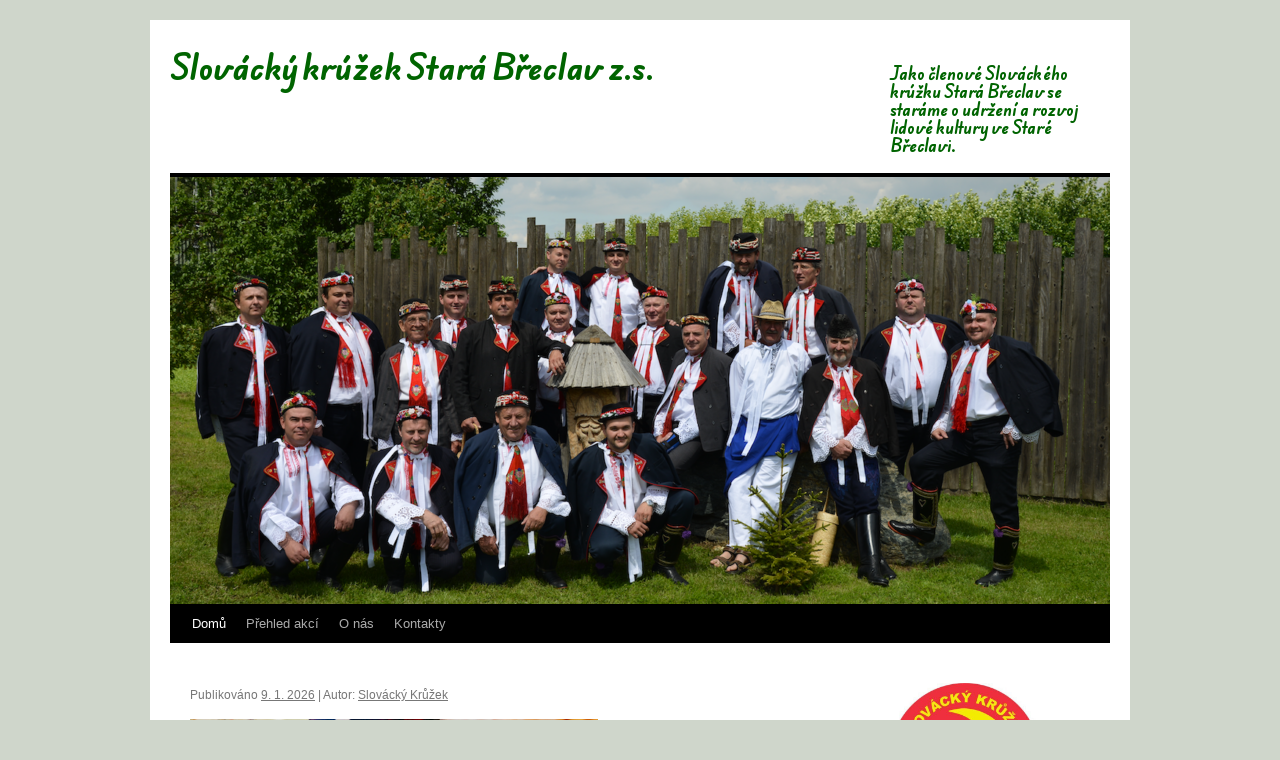

--- FILE ---
content_type: text/html; charset=UTF-8
request_url: https://slovackykruzek.cz/
body_size: 9417
content:
<!DOCTYPE html>
<html lang="cs">
<head>
<meta charset="UTF-8" />
<title>
Slovácký krúžek Stará Břeclav z.s. | Jako členové Slováckého krúžku Stará Břeclav se staráme o udržení a rozvoj lidové kultury ve Staré Břeclavi.	</title>
<link rel="profile" href="https://gmpg.org/xfn/11" />
<link rel="stylesheet" type="text/css" media="all" href="https://slovackykruzek.cz/wp-content/themes/twentyten/style.css?ver=20240402" />
<link rel="preconnect" href="https://fonts.googleapis.com">
<link rel="preconnect" href="https://fonts.gstatic.com" crossorigin>
<link href="https://fonts.googleapis.com/css2?family=Edu+AU+VIC+WA+NT+Hand:wght@400..700&display=swap" rel="stylesheet">
<link rel="pingback" href="https://slovackykruzek.cz/xmlrpc.php">
<meta name='robots' content='max-image-preview:large' />
<link rel="alternate" type="application/rss+xml" title="Slovácký krúžek Stará Břeclav z.s. &raquo; RSS zdroj" href="https://slovackykruzek.cz/feed/" />
<link rel="alternate" type="application/rss+xml" title="Slovácký krúžek Stará Břeclav z.s. &raquo; RSS komentářů" href="https://slovackykruzek.cz/comments/feed/" />
<link rel="alternate" type="text/calendar" title="Slovácký krúžek Stará Břeclav z.s. &raquo; iCal zdroj" href="https://slovackykruzek.cz/akce/?ical=1" />
<script type="text/javascript">
/* <![CDATA[ */
window._wpemojiSettings = {"baseUrl":"https:\/\/s.w.org\/images\/core\/emoji\/15.0.3\/72x72\/","ext":".png","svgUrl":"https:\/\/s.w.org\/images\/core\/emoji\/15.0.3\/svg\/","svgExt":".svg","source":{"concatemoji":"https:\/\/slovackykruzek.cz\/wp-includes\/js\/wp-emoji-release.min.js?ver=6.5.7"}};
/*! This file is auto-generated */
!function(i,n){var o,s,e;function c(e){try{var t={supportTests:e,timestamp:(new Date).valueOf()};sessionStorage.setItem(o,JSON.stringify(t))}catch(e){}}function p(e,t,n){e.clearRect(0,0,e.canvas.width,e.canvas.height),e.fillText(t,0,0);var t=new Uint32Array(e.getImageData(0,0,e.canvas.width,e.canvas.height).data),r=(e.clearRect(0,0,e.canvas.width,e.canvas.height),e.fillText(n,0,0),new Uint32Array(e.getImageData(0,0,e.canvas.width,e.canvas.height).data));return t.every(function(e,t){return e===r[t]})}function u(e,t,n){switch(t){case"flag":return n(e,"\ud83c\udff3\ufe0f\u200d\u26a7\ufe0f","\ud83c\udff3\ufe0f\u200b\u26a7\ufe0f")?!1:!n(e,"\ud83c\uddfa\ud83c\uddf3","\ud83c\uddfa\u200b\ud83c\uddf3")&&!n(e,"\ud83c\udff4\udb40\udc67\udb40\udc62\udb40\udc65\udb40\udc6e\udb40\udc67\udb40\udc7f","\ud83c\udff4\u200b\udb40\udc67\u200b\udb40\udc62\u200b\udb40\udc65\u200b\udb40\udc6e\u200b\udb40\udc67\u200b\udb40\udc7f");case"emoji":return!n(e,"\ud83d\udc26\u200d\u2b1b","\ud83d\udc26\u200b\u2b1b")}return!1}function f(e,t,n){var r="undefined"!=typeof WorkerGlobalScope&&self instanceof WorkerGlobalScope?new OffscreenCanvas(300,150):i.createElement("canvas"),a=r.getContext("2d",{willReadFrequently:!0}),o=(a.textBaseline="top",a.font="600 32px Arial",{});return e.forEach(function(e){o[e]=t(a,e,n)}),o}function t(e){var t=i.createElement("script");t.src=e,t.defer=!0,i.head.appendChild(t)}"undefined"!=typeof Promise&&(o="wpEmojiSettingsSupports",s=["flag","emoji"],n.supports={everything:!0,everythingExceptFlag:!0},e=new Promise(function(e){i.addEventListener("DOMContentLoaded",e,{once:!0})}),new Promise(function(t){var n=function(){try{var e=JSON.parse(sessionStorage.getItem(o));if("object"==typeof e&&"number"==typeof e.timestamp&&(new Date).valueOf()<e.timestamp+604800&&"object"==typeof e.supportTests)return e.supportTests}catch(e){}return null}();if(!n){if("undefined"!=typeof Worker&&"undefined"!=typeof OffscreenCanvas&&"undefined"!=typeof URL&&URL.createObjectURL&&"undefined"!=typeof Blob)try{var e="postMessage("+f.toString()+"("+[JSON.stringify(s),u.toString(),p.toString()].join(",")+"));",r=new Blob([e],{type:"text/javascript"}),a=new Worker(URL.createObjectURL(r),{name:"wpTestEmojiSupports"});return void(a.onmessage=function(e){c(n=e.data),a.terminate(),t(n)})}catch(e){}c(n=f(s,u,p))}t(n)}).then(function(e){for(var t in e)n.supports[t]=e[t],n.supports.everything=n.supports.everything&&n.supports[t],"flag"!==t&&(n.supports.everythingExceptFlag=n.supports.everythingExceptFlag&&n.supports[t]);n.supports.everythingExceptFlag=n.supports.everythingExceptFlag&&!n.supports.flag,n.DOMReady=!1,n.readyCallback=function(){n.DOMReady=!0}}).then(function(){return e}).then(function(){var e;n.supports.everything||(n.readyCallback(),(e=n.source||{}).concatemoji?t(e.concatemoji):e.wpemoji&&e.twemoji&&(t(e.twemoji),t(e.wpemoji)))}))}((window,document),window._wpemojiSettings);
/* ]]> */
</script>
<style id='wp-emoji-styles-inline-css' type='text/css'>

	img.wp-smiley, img.emoji {
		display: inline !important;
		border: none !important;
		box-shadow: none !important;
		height: 1em !important;
		width: 1em !important;
		margin: 0 0.07em !important;
		vertical-align: -0.1em !important;
		background: none !important;
		padding: 0 !important;
	}
</style>
<link rel='stylesheet' id='wp-block-library-css' href='https://slovackykruzek.cz/wp-includes/css/dist/block-library/style.min.css?ver=6.5.7' type='text/css' media='all' />
<style id='wp-block-library-theme-inline-css' type='text/css'>
.wp-block-audio figcaption{color:#555;font-size:13px;text-align:center}.is-dark-theme .wp-block-audio figcaption{color:#ffffffa6}.wp-block-audio{margin:0 0 1em}.wp-block-code{border:1px solid #ccc;border-radius:4px;font-family:Menlo,Consolas,monaco,monospace;padding:.8em 1em}.wp-block-embed figcaption{color:#555;font-size:13px;text-align:center}.is-dark-theme .wp-block-embed figcaption{color:#ffffffa6}.wp-block-embed{margin:0 0 1em}.blocks-gallery-caption{color:#555;font-size:13px;text-align:center}.is-dark-theme .blocks-gallery-caption{color:#ffffffa6}.wp-block-image figcaption{color:#555;font-size:13px;text-align:center}.is-dark-theme .wp-block-image figcaption{color:#ffffffa6}.wp-block-image{margin:0 0 1em}.wp-block-pullquote{border-bottom:4px solid;border-top:4px solid;color:currentColor;margin-bottom:1.75em}.wp-block-pullquote cite,.wp-block-pullquote footer,.wp-block-pullquote__citation{color:currentColor;font-size:.8125em;font-style:normal;text-transform:uppercase}.wp-block-quote{border-left:.25em solid;margin:0 0 1.75em;padding-left:1em}.wp-block-quote cite,.wp-block-quote footer{color:currentColor;font-size:.8125em;font-style:normal;position:relative}.wp-block-quote.has-text-align-right{border-left:none;border-right:.25em solid;padding-left:0;padding-right:1em}.wp-block-quote.has-text-align-center{border:none;padding-left:0}.wp-block-quote.is-large,.wp-block-quote.is-style-large,.wp-block-quote.is-style-plain{border:none}.wp-block-search .wp-block-search__label{font-weight:700}.wp-block-search__button{border:1px solid #ccc;padding:.375em .625em}:where(.wp-block-group.has-background){padding:1.25em 2.375em}.wp-block-separator.has-css-opacity{opacity:.4}.wp-block-separator{border:none;border-bottom:2px solid;margin-left:auto;margin-right:auto}.wp-block-separator.has-alpha-channel-opacity{opacity:1}.wp-block-separator:not(.is-style-wide):not(.is-style-dots){width:100px}.wp-block-separator.has-background:not(.is-style-dots){border-bottom:none;height:1px}.wp-block-separator.has-background:not(.is-style-wide):not(.is-style-dots){height:2px}.wp-block-table{margin:0 0 1em}.wp-block-table td,.wp-block-table th{word-break:normal}.wp-block-table figcaption{color:#555;font-size:13px;text-align:center}.is-dark-theme .wp-block-table figcaption{color:#ffffffa6}.wp-block-video figcaption{color:#555;font-size:13px;text-align:center}.is-dark-theme .wp-block-video figcaption{color:#ffffffa6}.wp-block-video{margin:0 0 1em}.wp-block-template-part.has-background{margin-bottom:0;margin-top:0;padding:1.25em 2.375em}
</style>
<style id='classic-theme-styles-inline-css' type='text/css'>
/*! This file is auto-generated */
.wp-block-button__link{color:#fff;background-color:#32373c;border-radius:9999px;box-shadow:none;text-decoration:none;padding:calc(.667em + 2px) calc(1.333em + 2px);font-size:1.125em}.wp-block-file__button{background:#32373c;color:#fff;text-decoration:none}
</style>
<style id='global-styles-inline-css' type='text/css'>
body{--wp--preset--color--black: #000;--wp--preset--color--cyan-bluish-gray: #abb8c3;--wp--preset--color--white: #fff;--wp--preset--color--pale-pink: #f78da7;--wp--preset--color--vivid-red: #cf2e2e;--wp--preset--color--luminous-vivid-orange: #ff6900;--wp--preset--color--luminous-vivid-amber: #fcb900;--wp--preset--color--light-green-cyan: #7bdcb5;--wp--preset--color--vivid-green-cyan: #00d084;--wp--preset--color--pale-cyan-blue: #8ed1fc;--wp--preset--color--vivid-cyan-blue: #0693e3;--wp--preset--color--vivid-purple: #9b51e0;--wp--preset--color--blue: #0066cc;--wp--preset--color--medium-gray: #666;--wp--preset--color--light-gray: #f1f1f1;--wp--preset--gradient--vivid-cyan-blue-to-vivid-purple: linear-gradient(135deg,rgba(6,147,227,1) 0%,rgb(155,81,224) 100%);--wp--preset--gradient--light-green-cyan-to-vivid-green-cyan: linear-gradient(135deg,rgb(122,220,180) 0%,rgb(0,208,130) 100%);--wp--preset--gradient--luminous-vivid-amber-to-luminous-vivid-orange: linear-gradient(135deg,rgba(252,185,0,1) 0%,rgba(255,105,0,1) 100%);--wp--preset--gradient--luminous-vivid-orange-to-vivid-red: linear-gradient(135deg,rgba(255,105,0,1) 0%,rgb(207,46,46) 100%);--wp--preset--gradient--very-light-gray-to-cyan-bluish-gray: linear-gradient(135deg,rgb(238,238,238) 0%,rgb(169,184,195) 100%);--wp--preset--gradient--cool-to-warm-spectrum: linear-gradient(135deg,rgb(74,234,220) 0%,rgb(151,120,209) 20%,rgb(207,42,186) 40%,rgb(238,44,130) 60%,rgb(251,105,98) 80%,rgb(254,248,76) 100%);--wp--preset--gradient--blush-light-purple: linear-gradient(135deg,rgb(255,206,236) 0%,rgb(152,150,240) 100%);--wp--preset--gradient--blush-bordeaux: linear-gradient(135deg,rgb(254,205,165) 0%,rgb(254,45,45) 50%,rgb(107,0,62) 100%);--wp--preset--gradient--luminous-dusk: linear-gradient(135deg,rgb(255,203,112) 0%,rgb(199,81,192) 50%,rgb(65,88,208) 100%);--wp--preset--gradient--pale-ocean: linear-gradient(135deg,rgb(255,245,203) 0%,rgb(182,227,212) 50%,rgb(51,167,181) 100%);--wp--preset--gradient--electric-grass: linear-gradient(135deg,rgb(202,248,128) 0%,rgb(113,206,126) 100%);--wp--preset--gradient--midnight: linear-gradient(135deg,rgb(2,3,129) 0%,rgb(40,116,252) 100%);--wp--preset--font-size--small: 13px;--wp--preset--font-size--medium: 20px;--wp--preset--font-size--large: 36px;--wp--preset--font-size--x-large: 42px;--wp--preset--spacing--20: 0.44rem;--wp--preset--spacing--30: 0.67rem;--wp--preset--spacing--40: 1rem;--wp--preset--spacing--50: 1.5rem;--wp--preset--spacing--60: 2.25rem;--wp--preset--spacing--70: 3.38rem;--wp--preset--spacing--80: 5.06rem;--wp--preset--shadow--natural: 6px 6px 9px rgba(0, 0, 0, 0.2);--wp--preset--shadow--deep: 12px 12px 50px rgba(0, 0, 0, 0.4);--wp--preset--shadow--sharp: 6px 6px 0px rgba(0, 0, 0, 0.2);--wp--preset--shadow--outlined: 6px 6px 0px -3px rgba(255, 255, 255, 1), 6px 6px rgba(0, 0, 0, 1);--wp--preset--shadow--crisp: 6px 6px 0px rgba(0, 0, 0, 1);}:where(.is-layout-flex){gap: 0.5em;}:where(.is-layout-grid){gap: 0.5em;}body .is-layout-flex{display: flex;}body .is-layout-flex{flex-wrap: wrap;align-items: center;}body .is-layout-flex > *{margin: 0;}body .is-layout-grid{display: grid;}body .is-layout-grid > *{margin: 0;}:where(.wp-block-columns.is-layout-flex){gap: 2em;}:where(.wp-block-columns.is-layout-grid){gap: 2em;}:where(.wp-block-post-template.is-layout-flex){gap: 1.25em;}:where(.wp-block-post-template.is-layout-grid){gap: 1.25em;}.has-black-color{color: var(--wp--preset--color--black) !important;}.has-cyan-bluish-gray-color{color: var(--wp--preset--color--cyan-bluish-gray) !important;}.has-white-color{color: var(--wp--preset--color--white) !important;}.has-pale-pink-color{color: var(--wp--preset--color--pale-pink) !important;}.has-vivid-red-color{color: var(--wp--preset--color--vivid-red) !important;}.has-luminous-vivid-orange-color{color: var(--wp--preset--color--luminous-vivid-orange) !important;}.has-luminous-vivid-amber-color{color: var(--wp--preset--color--luminous-vivid-amber) !important;}.has-light-green-cyan-color{color: var(--wp--preset--color--light-green-cyan) !important;}.has-vivid-green-cyan-color{color: var(--wp--preset--color--vivid-green-cyan) !important;}.has-pale-cyan-blue-color{color: var(--wp--preset--color--pale-cyan-blue) !important;}.has-vivid-cyan-blue-color{color: var(--wp--preset--color--vivid-cyan-blue) !important;}.has-vivid-purple-color{color: var(--wp--preset--color--vivid-purple) !important;}.has-black-background-color{background-color: var(--wp--preset--color--black) !important;}.has-cyan-bluish-gray-background-color{background-color: var(--wp--preset--color--cyan-bluish-gray) !important;}.has-white-background-color{background-color: var(--wp--preset--color--white) !important;}.has-pale-pink-background-color{background-color: var(--wp--preset--color--pale-pink) !important;}.has-vivid-red-background-color{background-color: var(--wp--preset--color--vivid-red) !important;}.has-luminous-vivid-orange-background-color{background-color: var(--wp--preset--color--luminous-vivid-orange) !important;}.has-luminous-vivid-amber-background-color{background-color: var(--wp--preset--color--luminous-vivid-amber) !important;}.has-light-green-cyan-background-color{background-color: var(--wp--preset--color--light-green-cyan) !important;}.has-vivid-green-cyan-background-color{background-color: var(--wp--preset--color--vivid-green-cyan) !important;}.has-pale-cyan-blue-background-color{background-color: var(--wp--preset--color--pale-cyan-blue) !important;}.has-vivid-cyan-blue-background-color{background-color: var(--wp--preset--color--vivid-cyan-blue) !important;}.has-vivid-purple-background-color{background-color: var(--wp--preset--color--vivid-purple) !important;}.has-black-border-color{border-color: var(--wp--preset--color--black) !important;}.has-cyan-bluish-gray-border-color{border-color: var(--wp--preset--color--cyan-bluish-gray) !important;}.has-white-border-color{border-color: var(--wp--preset--color--white) !important;}.has-pale-pink-border-color{border-color: var(--wp--preset--color--pale-pink) !important;}.has-vivid-red-border-color{border-color: var(--wp--preset--color--vivid-red) !important;}.has-luminous-vivid-orange-border-color{border-color: var(--wp--preset--color--luminous-vivid-orange) !important;}.has-luminous-vivid-amber-border-color{border-color: var(--wp--preset--color--luminous-vivid-amber) !important;}.has-light-green-cyan-border-color{border-color: var(--wp--preset--color--light-green-cyan) !important;}.has-vivid-green-cyan-border-color{border-color: var(--wp--preset--color--vivid-green-cyan) !important;}.has-pale-cyan-blue-border-color{border-color: var(--wp--preset--color--pale-cyan-blue) !important;}.has-vivid-cyan-blue-border-color{border-color: var(--wp--preset--color--vivid-cyan-blue) !important;}.has-vivid-purple-border-color{border-color: var(--wp--preset--color--vivid-purple) !important;}.has-vivid-cyan-blue-to-vivid-purple-gradient-background{background: var(--wp--preset--gradient--vivid-cyan-blue-to-vivid-purple) !important;}.has-light-green-cyan-to-vivid-green-cyan-gradient-background{background: var(--wp--preset--gradient--light-green-cyan-to-vivid-green-cyan) !important;}.has-luminous-vivid-amber-to-luminous-vivid-orange-gradient-background{background: var(--wp--preset--gradient--luminous-vivid-amber-to-luminous-vivid-orange) !important;}.has-luminous-vivid-orange-to-vivid-red-gradient-background{background: var(--wp--preset--gradient--luminous-vivid-orange-to-vivid-red) !important;}.has-very-light-gray-to-cyan-bluish-gray-gradient-background{background: var(--wp--preset--gradient--very-light-gray-to-cyan-bluish-gray) !important;}.has-cool-to-warm-spectrum-gradient-background{background: var(--wp--preset--gradient--cool-to-warm-spectrum) !important;}.has-blush-light-purple-gradient-background{background: var(--wp--preset--gradient--blush-light-purple) !important;}.has-blush-bordeaux-gradient-background{background: var(--wp--preset--gradient--blush-bordeaux) !important;}.has-luminous-dusk-gradient-background{background: var(--wp--preset--gradient--luminous-dusk) !important;}.has-pale-ocean-gradient-background{background: var(--wp--preset--gradient--pale-ocean) !important;}.has-electric-grass-gradient-background{background: var(--wp--preset--gradient--electric-grass) !important;}.has-midnight-gradient-background{background: var(--wp--preset--gradient--midnight) !important;}.has-small-font-size{font-size: var(--wp--preset--font-size--small) !important;}.has-medium-font-size{font-size: var(--wp--preset--font-size--medium) !important;}.has-large-font-size{font-size: var(--wp--preset--font-size--large) !important;}.has-x-large-font-size{font-size: var(--wp--preset--font-size--x-large) !important;}
.wp-block-navigation a:where(:not(.wp-element-button)){color: inherit;}
:where(.wp-block-post-template.is-layout-flex){gap: 1.25em;}:where(.wp-block-post-template.is-layout-grid){gap: 1.25em;}
:where(.wp-block-columns.is-layout-flex){gap: 2em;}:where(.wp-block-columns.is-layout-grid){gap: 2em;}
.wp-block-pullquote{font-size: 1.5em;line-height: 1.6;}
</style>
<link rel='stylesheet' id='twentyten-block-style-css' href='https://slovackykruzek.cz/wp-content/themes/twentyten/blocks.css?ver=20230627' type='text/css' media='all' />
<link rel='stylesheet' id='newsletter-css' href='https://slovackykruzek.cz/wp-content/plugins/newsletter/style.css?ver=8.4.5' type='text/css' media='all' />
<link rel="https://api.w.org/" href="https://slovackykruzek.cz/wp-json/" /><link rel="EditURI" type="application/rsd+xml" title="RSD" href="https://slovackykruzek.cz/xmlrpc.php?rsd" />
<meta name="generator" content="WordPress 6.5.7" />
<meta name="tec-api-version" content="v1"><meta name="tec-api-origin" content="https://slovackykruzek.cz"><link rel="alternate" href="https://slovackykruzek.cz/wp-json/tribe/events/v1/" /><style type="text/css" id="custom-background-css">
body.custom-background { background-color: #cfd6cb; }
</style>
	<link rel="icon" href="https://slovackykruzek.cz/wp-content/uploads/cropped-cropped-cropped-cropped-logo-slovacky-kruzek-1-32x32.jpg" sizes="32x32" />
<link rel="icon" href="https://slovackykruzek.cz/wp-content/uploads/cropped-cropped-cropped-cropped-logo-slovacky-kruzek-1-192x192.jpg" sizes="192x192" />
<link rel="apple-touch-icon" href="https://slovackykruzek.cz/wp-content/uploads/cropped-cropped-cropped-cropped-logo-slovacky-kruzek-1-180x180.jpg" />
<meta name="msapplication-TileImage" content="https://slovackykruzek.cz/wp-content/uploads/cropped-cropped-cropped-cropped-logo-slovacky-kruzek-1-270x270.jpg" />
		<style type="text/css" id="wp-custom-css">
			.ecs-event .entry-title {
	font-weight: bold;
	font-size: 1.1em;
}

#site-title a, #site-description, #block-12 p strong, #newsletterwidgetminimal-2 .widget-title {
	color: darkgreen;
	font-family: "Edu AU VIC WA NT Hand", cursive;
  font-optical-sizing: auto;
	font-style: normal;
	font-weight: bold;
}

#site-description, #block-12 p strong {
	font-size: 1.25em;
}

#newsletterwidgetminimal-2 .widget-title {
	margin-bottom: 1em;
}

#newsletterwidgetminimal-2 .tnp-email {
	margin-bottom: 0.5em;
}
		</style>
		</head>

<body class="home blog custom-background tribe-no-js">
<div id="wrapper" class="hfeed">
	<div id="header">
		<div id="masthead">
			<div id="branding" role="banner">
								<h1 id="site-title">
					<span>
						<a href="https://slovackykruzek.cz/" rel="home">Slovácký krúžek Stará Břeclav z.s.</a>
					</span>
				</h1>
				<div id="site-description">Jako členové Slováckého krúžku Stará Břeclav se staráme o udržení a rozvoj lidové kultury ve Staré Břeclavi.</div>

				<img src="https://slovackykruzek.cz/wp-content/uploads/2020/08/cropped-muzaci_sb_cropped.png" width="940" height="427" alt="Slovácký krúžek Stará Břeclav z.s." srcset="https://slovackykruzek.cz/wp-content/uploads/2020/08/cropped-muzaci_sb_cropped.png 940w, https://slovackykruzek.cz/wp-content/uploads/2020/08/cropped-muzaci_sb_cropped-300x136.png 300w, https://slovackykruzek.cz/wp-content/uploads/2020/08/cropped-muzaci_sb_cropped-768x349.png 768w" sizes="(max-width: 940px) 100vw, 940px" decoding="async" fetchpriority="high" />			</div><!-- #branding -->

			<div id="access" role="navigation">
								<div class="skip-link screen-reader-text"><a href="#content">Přejít k obsahu webu</a></div>
				<div class="menu-header"><ul id="menu-primarni" class="menu"><li id="menu-item-15" class="menu-item menu-item-type-custom menu-item-object-custom current-menu-item current_page_item menu-item-home menu-item-15"><a href="http://slovackykruzek.cz/" aria-current="page">Domů</a></li>
<li id="menu-item-168" class="menu-item menu-item-type-post_type_archive menu-item-object-tribe_events menu-item-168"><a href="https://slovackykruzek.cz/akce/">Přehled akcí</a></li>
<li id="menu-item-16" class="menu-item menu-item-type-post_type menu-item-object-page menu-item-16"><a href="https://slovackykruzek.cz/o-nas/">O nás</a></li>
<li id="menu-item-18" class="menu-item menu-item-type-post_type menu-item-object-page menu-item-18"><a href="https://slovackykruzek.cz/kontakt/">Kontakty</a></li>
</ul></div>			</div><!-- #access -->
		</div><!-- #masthead -->
	</div><!-- #header -->

	<div id="main">

		<div id="container">
			<div id="content" role="main">

			



	
			<div id="post-513" class="post-513 post type-post status-publish format-standard hentry category-uncategorized">
			<h2 class="entry-title"><a href="https://slovackykruzek.cz/uncategorized/513/" rel="bookmark"></a></h2>

			<div class="entry-meta">
				<span class="meta-prep meta-prep-author">Publikováno</span> <a href="https://slovackykruzek.cz/uncategorized/513/" title="9:18" rel="bookmark"><span class="entry-date">9. 1. 2026</span></a> | <span class="meta-sep">Autor:</span> <span class="author vcard"><a class="url fn n" href="https://slovackykruzek.cz/author/skruzek/" title="Zobrazit všechny příspěvky, jejichž autorem je Slovácký Krůžek">Slovácký Krůžek</a></span>			</div><!-- .entry-meta -->

					<div class="entry-content">
				
<figure class="wp-block-image size-large is-resized"><img decoding="async" width="683" height="1024" src="https://slovackykruzek.cz/wp-content/uploads/krojovy-ples-oprava-683x1024.jpg" alt="" class="wp-image-519" style="width:408px;height:auto" srcset="https://slovackykruzek.cz/wp-content/uploads/krojovy-ples-oprava-683x1024.jpg 683w, https://slovackykruzek.cz/wp-content/uploads/krojovy-ples-oprava-200x300.jpg 200w, https://slovackykruzek.cz/wp-content/uploads/krojovy-ples-oprava-768x1152.jpg 768w, https://slovackykruzek.cz/wp-content/uploads/krojovy-ples-oprava-1024x1536.jpg 1024w, https://slovackykruzek.cz/wp-content/uploads/krojovy-ples-oprava.jpg 1365w" sizes="(max-width: 683px) 100vw, 683px" /></figure>
							</div><!-- .entry-content -->
	
			<div class="entry-utility">
									<span class="cat-links">
						<span class="entry-utility-prep entry-utility-prep-cat-links">Rubriky:</span> <a href="https://slovackykruzek.cz/category/uncategorized/" rel="category tag">Uncategorized</a>					</span>
					<span class="meta-sep">|</span>
				
				
				<span class="comments-link"><span>Komentáře nejsou povolené<span class="screen-reader-text"> u textu s názvem </span></span></span>

							</div><!-- .entry-utility -->
		</div><!-- #post-513 -->

		
	

	
			<div id="post-506" class="post-506 post type-post status-publish format-standard hentry category-uncategorized">
			<h2 class="entry-title"><a href="https://slovackykruzek.cz/uncategorized/506/" rel="bookmark"></a></h2>

			<div class="entry-meta">
				<span class="meta-prep meta-prep-author">Publikováno</span> <a href="https://slovackykruzek.cz/uncategorized/506/" title="12:04" rel="bookmark"><span class="entry-date">29. 12. 2025</span></a> | <span class="meta-sep">Autor:</span> <span class="author vcard"><a class="url fn n" href="https://slovackykruzek.cz/author/skruzek/" title="Zobrazit všechny příspěvky, jejichž autorem je Slovácký Krůžek">Slovácký Krůžek</a></span>			</div><!-- .entry-meta -->

					<div class="entry-content">
				
<figure class="wp-block-image size-full"><img decoding="async" width="940" height="788" src="https://slovackykruzek.cz/wp-content/uploads/pf-2026.jpg" alt="" class="wp-image-507" srcset="https://slovackykruzek.cz/wp-content/uploads/pf-2026.jpg 940w, https://slovackykruzek.cz/wp-content/uploads/pf-2026-300x251.jpg 300w, https://slovackykruzek.cz/wp-content/uploads/pf-2026-768x644.jpg 768w" sizes="(max-width: 940px) 100vw, 940px" /></figure>
							</div><!-- .entry-content -->
	
			<div class="entry-utility">
									<span class="cat-links">
						<span class="entry-utility-prep entry-utility-prep-cat-links">Rubriky:</span> <a href="https://slovackykruzek.cz/category/uncategorized/" rel="category tag">Uncategorized</a>					</span>
					<span class="meta-sep">|</span>
				
				
				<span class="comments-link"><span>Komentáře nejsou povolené<span class="screen-reader-text"> u textu s názvem </span></span></span>

							</div><!-- .entry-utility -->
		</div><!-- #post-506 -->

		
	

	
			<div id="post-457" class="post-457 post type-post status-publish format-standard hentry category-uncategorized">
			<h2 class="entry-title"><a href="https://slovackykruzek.cz/uncategorized/starkovani-v-roce-2025/" rel="bookmark">Stárkování v roce 2026:</a></h2>

			<div class="entry-meta">
				<span class="meta-prep meta-prep-author">Publikováno</span> <a href="https://slovackykruzek.cz/uncategorized/starkovani-v-roce-2025/" title="8:16" rel="bookmark"><span class="entry-date">12. 3. 2025</span></a> | <span class="meta-sep">Autor:</span> <span class="author vcard"><a class="url fn n" href="https://slovackykruzek.cz/author/skruzek/" title="Zobrazit všechny příspěvky, jejichž autorem je Slovácký Krůžek">Slovácký Krůžek</a></span>			</div><!-- .entry-meta -->

					<div class="entry-content">
				
<p><strong>Mužáci (voleni na předvečer hodů 2025)</strong></p>



<ol>
<li>stárek: <strong>Ondřej Zháněl</strong></li>



<li>stárek: <strong>Zdeněk Tetur</strong></li>
</ol>



<p><strong>Chasa (voleni na Štěpána 2025):</strong></p>



<ol>
<li>stárek: <strong>Zdeněk Čech</strong></li>



<li>stárek: <strong>Filip Klimovič</strong></li>



<li>stárka: <strong>Katka Dúbravná</strong></li>
</ol>



<figure class="wp-block-image size-full is-resized"><img loading="lazy" decoding="async" width="880" height="892" src="https://slovackykruzek.cz/wp-content/uploads/starci.png" alt="" class="wp-image-511" style="width:419px;height:auto" srcset="https://slovackykruzek.cz/wp-content/uploads/starci.png 880w, https://slovackykruzek.cz/wp-content/uploads/starci-296x300.png 296w, https://slovackykruzek.cz/wp-content/uploads/starci-768x778.png 768w" sizes="(max-width: 880px) 100vw, 880px" /></figure>
							</div><!-- .entry-content -->
	
			<div class="entry-utility">
									<span class="cat-links">
						<span class="entry-utility-prep entry-utility-prep-cat-links">Rubriky:</span> <a href="https://slovackykruzek.cz/category/uncategorized/" rel="category tag">Uncategorized</a>					</span>
					<span class="meta-sep">|</span>
				
				
				<span class="comments-link"><span>Komentáře nejsou povolené<span class="screen-reader-text"> u textu s názvem Stárkování v roce 2026:</span></span></span>

							</div><!-- .entry-utility -->
		</div><!-- #post-457 -->

		
	

			</div><!-- #content -->
		</div><!-- #container -->


		<div id="primary" class="widget-area" role="complementary">
			<ul class="xoxo">

<li id="block-9" class="widget-container widget_block widget_media_image">
<figure class="wp-block-image size-large is-resized"><img loading="lazy" decoding="async" width="512" height="512" src="https://slovackykruzek.cz/wp-content/uploads/cropped-cropped-cropped-cropped-logo-slovacky-kruzek-1.jpg" alt="" class="wp-image-244" style="width:150px;height:auto" srcset="https://slovackykruzek.cz/wp-content/uploads/cropped-cropped-cropped-cropped-logo-slovacky-kruzek-1.jpg 512w, https://slovackykruzek.cz/wp-content/uploads/cropped-cropped-cropped-cropped-logo-slovacky-kruzek-1-300x300.jpg 300w, https://slovackykruzek.cz/wp-content/uploads/cropped-cropped-cropped-cropped-logo-slovacky-kruzek-1-150x150.jpg 150w, https://slovackykruzek.cz/wp-content/uploads/cropped-cropped-cropped-cropped-logo-slovacky-kruzek-1-270x270.jpg 270w, https://slovackykruzek.cz/wp-content/uploads/cropped-cropped-cropped-cropped-logo-slovacky-kruzek-1-192x192.jpg 192w, https://slovackykruzek.cz/wp-content/uploads/cropped-cropped-cropped-cropped-logo-slovacky-kruzek-1-180x180.jpg 180w, https://slovackykruzek.cz/wp-content/uploads/cropped-cropped-cropped-cropped-logo-slovacky-kruzek-1-32x32.jpg 32w" sizes="(max-width: 512px) 100vw, 512px" /></figure>
</li><li id="block-12" class="widget-container widget_block widget_text">
<p><strong>Nejbližší akce</strong>:</p>
</li><li id="block-6" class="widget-container widget_block"><ul class="ecs-event-list"><li class="ecs-event"><h4 class="entry-title summary"><a href="https://slovackykruzek.cz/akce/krojovy-ples-3/" rel="bookmark">Krojový ples</a></h4><span class="duration time"><span class="tribe-event-date-start">7 února</span></span></li></ul><script type="application/ld+json">
[{"@context":"http://schema.org","@type":"Event","name":"Krojov\u00fd ples","description":"&lt;p&gt;St\u00e1rci, chasa a Slov\u00e1ck\u00fd kr\u00fa\u017eekV\u00e1s srde\u010dn\u011b zv\u00fa na krojov\u00fd ples do Star\u00e9 B\u0159eclavi!M\u00edsto kon\u00e1n\u00ed: KD Star\u00e1 B\u0159eclavZa\u010d\u00e1tek: 20:00K tanci a poslechu bude hr\u00e1t: DH SokolkaM\u016f\u017eete se t\u011b\u0161it na p\u0159edtan\u010den\u00ed \u010cesk\u00e9 besedy a bohatou tombolu.\u00a0&lt;/p&gt;\\n","image":"https://slovackykruzek.cz/wp-content/uploads/krojovy-ples-1.jpg","url":"https://slovackykruzek.cz/akce/krojovy-ples-3/","eventAttendanceMode":"https://schema.org/OfflineEventAttendanceMode","eventStatus":"https://schema.org/EventScheduled","startDate":"2026-02-07T00:00:00+02:00","endDate":"2026-02-07T23:59:59+02:00","performer":"Organization"}]
</script><!--
 Event listing powered by The Events Calendar Shortcode
 https://eventcalendarnewsletter.com/the-events-calendar-shortcode/ 
--></li>			</ul>
		</div><!-- #primary .widget-area -->


		<div id="secondary" class="widget-area" role="complementary">
			<ul class="xoxo">
				<li id="newsletterwidgetminimal-2" class="widget-container widget_newsletterwidgetminimal"><h3 class="widget-title">Chci novinky na e-mail</h3><div class="tnp tnp-widget-minimal"><form class="tnp-form" action="https://slovackykruzek.cz/?na=s" method="post"><input type="hidden" name="nr" value="widget-minimal"/><input class="tnp-email" type="email" required name="ne" value="" placeholder="Email"><input class="tnp-submit" type="submit" value="Odebírat"></form></div></li>			</ul>
		</div><!-- #secondary .widget-area -->

	</div><!-- #main -->

	<div id="footer" role="contentinfo">
		<div id="colophon">



			<div id="footer-widget-area" role="complementary">

				<div id="first" class="widget-area">
					<ul class="xoxo">
						<li id="text-3" class="widget-container widget_text"><h3 class="widget-title">Najdete nás:</h3>			<div class="textwidget"><p>Gen. Šimka 1463/53,<br />
690 03 Břeclav</p>
</div>
		</li><li id="block-4" class="widget-container widget_block widget_text">
<p></p>
</li>					</ul>
				</div><!-- #first .widget-area -->

				<div id="second" class="widget-area">
					<ul class="xoxo">
						<li id="text-4" class="widget-container widget_text"><h3 class="widget-title">Napište nám:</h3>			<div class="textwidget"><p>slovacky.kruzek@seznam.cz</p>
</div>
		</li>					</ul>
				</div><!-- #second .widget-area -->


				<div id="fourth" class="widget-area">
					<ul class="xoxo">
						<li id="block-29" class="widget-container widget_block">
<ul class="wp-block-social-links alignright is-layout-flex wp-block-social-links-is-layout-flex"><li class="wp-social-link wp-social-link-mail  wp-block-social-link"><a href="mailto:sl&#111;va&#099;&#107;y.kr&#117;ze&#107;&#064;&#115;ez&#110;&#097;m.&#099;z" class="wp-block-social-link-anchor"><svg width="24" height="24" viewBox="0 0 24 24" version="1.1" xmlns="http://www.w3.org/2000/svg" aria-hidden="true" focusable="false"><path d="M19,5H5c-1.1,0-2,.9-2,2v10c0,1.1.9,2,2,2h14c1.1,0,2-.9,2-2V7c0-1.1-.9-2-2-2zm.5,12c0,.3-.2.5-.5.5H5c-.3,0-.5-.2-.5-.5V9.8l7.5,5.6,7.5-5.6V17zm0-9.1L12,13.6,4.5,7.9V7c0-.3.2-.5.5-.5h14c.3,0,.5.2.5.5v.9z"></path></svg><span class="wp-block-social-link-label screen-reader-text">Mail</span></a></li>

<li class="wp-social-link wp-social-link-facebook  wp-block-social-link"><a href="https://www.facebook.com/profile.php?id=100091257681960&#038;sk=about" class="wp-block-social-link-anchor"><svg width="24" height="24" viewBox="0 0 24 24" version="1.1" xmlns="http://www.w3.org/2000/svg" aria-hidden="true" focusable="false"><path d="M12 2C6.5 2 2 6.5 2 12c0 5 3.7 9.1 8.4 9.9v-7H7.9V12h2.5V9.8c0-2.5 1.5-3.9 3.8-3.9 1.1 0 2.2.2 2.2.2v2.5h-1.3c-1.2 0-1.6.8-1.6 1.6V12h2.8l-.4 2.9h-2.3v7C18.3 21.1 22 17 22 12c0-5.5-4.5-10-10-10z"></path></svg><span class="wp-block-social-link-label screen-reader-text">Facebook</span></a></li></ul>
</li><li id="block-28" class="widget-container widget_block">
<ul class="wp-block-social-links has-icon-color is-layout-flex wp-block-social-links-is-layout-flex"></ul>
</li>					</ul>
				</div><!-- #fourth .widget-area -->

			</div><!-- #footer-widget-area -->

			<div id="site-info">
				<a href="https://slovackykruzek.cz/" rel="home">
					Slovácký krúžek Stará Břeclav z.s.				</a>
							</div><!-- #site-info -->

			<div id="site-generator">
								<a href="https://cs.wordpress.org/" class="imprint" title="Sémantický osobní redakční systém">
					Používáme WordPress (v češtině).				</a>
			</div><!-- #site-generator -->

		</div><!-- #colophon -->
	</div><!-- #footer -->

</div><!-- #wrapper -->

		<script>
		( function ( body ) {
			'use strict';
			body.className = body.className.replace( /\btribe-no-js\b/, 'tribe-js' );
		} )( document.body );
		</script>
		<script> /* <![CDATA[ */var tribe_l10n_datatables = {"aria":{"sort_ascending":"aktivujte pro vzestupn\u00e9 \u0159azen\u00ed sloupc\u016f","sort_descending":"aktivujte pro sestupn\u00e9 \u0159azen\u00ed sloupc\u016f"},"length_menu":"Zobrazit z\u00e1znamy _MENU_","empty_table":"V tabulce nejsou dostupn\u00e1 \u017e\u00e1dn\u00e1 data","info":"Zobrazeno _START_ - _END_ z celkem _TOTAL_ z\u00e1znam\u016f","info_empty":"Zobrazeno 0 - 0 z 0 z\u00e1znam\u016f","info_filtered":"(filtrov\u00e1no z _MAX_ celkov\u00e9ho po\u010dtu polo\u017eek)","zero_records":"Nebyly nalezeny \u017e\u00e1dn\u00e9 odpov\u00eddaj\u00edc\u00ed z\u00e1znamy","search":"Hledat:","all_selected_text":"V\u0161echny polo\u017eky na t\u00e9to str\u00e1nce byly vybr\u00e1ny. ","select_all_link":"Vybrat v\u0161echny str\u00e1nky","clear_selection":"Zru\u0161it v\u00fdb\u011br","pagination":{"all":"V\u0161e","next":"Dal\u0161\u00ed","previous":"P\u0159edchoz\u00ed"},"select":{"rows":{"0":"","_":": Vybr\u00e1no %d \u0159\u00e1dk\u016f","1":": Vybr\u00e1n 1 \u0159\u00e1dek"}},"datepicker":{"dayNames":["Ned\u011ble","Pond\u011bl\u00ed","\u00dater\u00fd","St\u0159eda","\u010ctvrtek","P\u00e1tek","Sobota"],"dayNamesShort":["Ne","Po","\u00dat","St","\u010ct","P\u00e1","So"],"dayNamesMin":["Ne","Po","\u00dat","St","\u010ct","P\u00e1","So"],"monthNames":["Leden","\u00danor","B\u0159ezen","Duben","Kv\u011bten","\u010cerven","\u010cervenec","Srpen","Z\u00e1\u0159\u00ed","\u0158\u00edjen","Listopad","Prosinec"],"monthNamesShort":["Leden","\u00danor","B\u0159ezen","Duben","Kv\u011bten","\u010cerven","\u010cervenec","Srpen","Z\u00e1\u0159\u00ed","\u0158\u00edjen","Listopad","Prosinec"],"monthNamesMin":["Led","\u00dano","B\u0159e","Dub","Kv\u011b","\u010cvn","\u010cvc","Srp","Z\u00e1\u0159","\u0158\u00edj","Lis","Pro"],"nextText":"Dal\u0161\u00ed","prevText":"P\u0159edchoz\u00ed","currentText":"Dnes","closeText":"Hotovo","today":"Dnes","clear":"Vymazat"}};/* ]]> */ </script></body>
</html>


--- FILE ---
content_type: text/css; charset=utf-8
request_url: https://fonts.googleapis.com/css2?family=Edu+AU+VIC+WA+NT+Hand:wght@400..700&display=swap
body_size: 145
content:
/* latin-ext */
@font-face {
  font-family: 'Edu AU VIC WA NT Hand';
  font-style: normal;
  font-weight: 400 700;
  font-display: swap;
  src: url(https://fonts.gstatic.com/s/eduauvicwanthand/v3/C8c94dY1tX2x0uuiUHFS4y7ERV-jfqJ6x06dH9MtSYcrLQrg.woff2) format('woff2');
  unicode-range: U+0100-02BA, U+02BD-02C5, U+02C7-02CC, U+02CE-02D7, U+02DD-02FF, U+0304, U+0308, U+0329, U+1D00-1DBF, U+1E00-1E9F, U+1EF2-1EFF, U+2020, U+20A0-20AB, U+20AD-20C0, U+2113, U+2C60-2C7F, U+A720-A7FF;
}
/* latin */
@font-face {
  font-family: 'Edu AU VIC WA NT Hand';
  font-style: normal;
  font-weight: 400 700;
  font-display: swap;
  src: url(https://fonts.gstatic.com/s/eduauvicwanthand/v3/C8c94dY1tX2x0uuiUHFS4y7ERV-jfqJ6x06dEdMtSYcrLQ.woff2) format('woff2');
  unicode-range: U+0000-00FF, U+0131, U+0152-0153, U+02BB-02BC, U+02C6, U+02DA, U+02DC, U+0304, U+0308, U+0329, U+2000-206F, U+20AC, U+2122, U+2191, U+2193, U+2212, U+2215, U+FEFF, U+FFFD;
}
